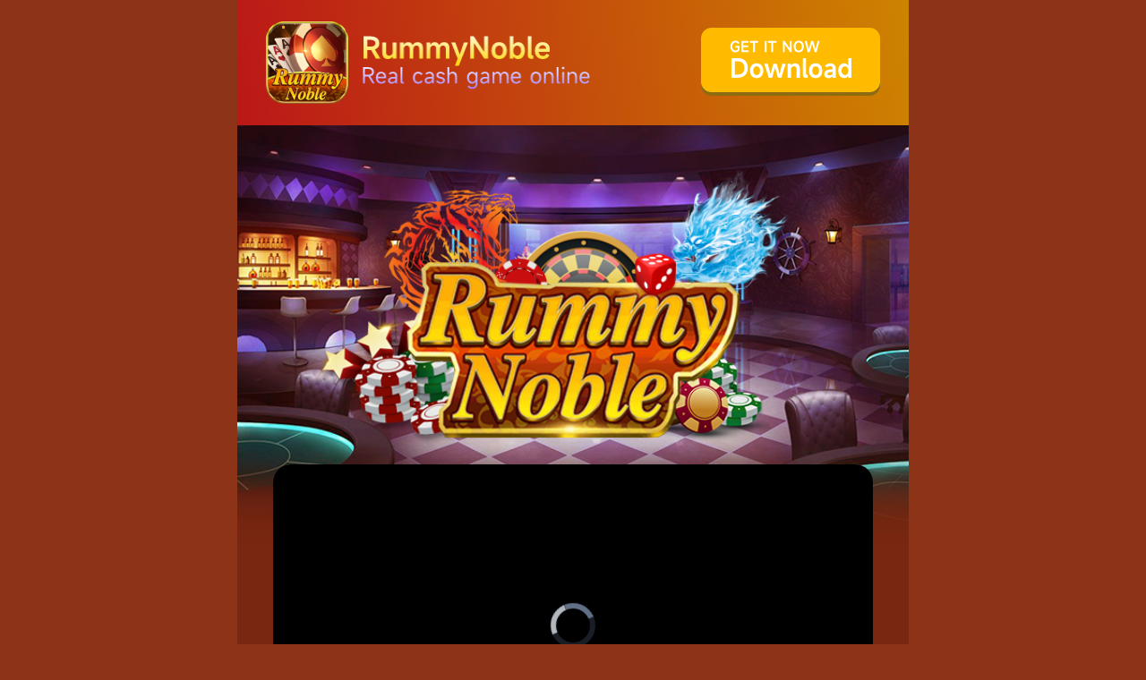

--- FILE ---
content_type: text/html
request_url: https://rummynoblea.com/
body_size: 2674
content:
<!DOCTYPE html>
<html lang="en">
  <head>
    
<!-- Google Tag Manager -->
<script>(function(w,d,s,l,i){w[l]=w[l]||[];w[l].push({'gtm.start':
  new Date().getTime(),event:'gtm.js'});var f=d.getElementsByTagName(s)[0],
  j=d.createElement(s),dl=l!='dataLayer'?'&l='+l:'';j.async=true;j.src=
  'https://www.googletagmanager.com/gtm.js?id='+i+dl;f.parentNode.insertBefore(j,f);
  })(window,document,'script','dataLayer','GTM-NQF3XDR');</script>
  <!-- End Google Tag Manager -->
    <meta charset="UTF-8" />
    <meta http-equiv="X-UA-Compatible" content="IE=edge" />
    <meta
      name="viewport"
      content="width=device-width,initial-scale=1,minimum-scale=1,maximum-scale=1,user-scalable=no"
    />
    <link rel="shortcut icon" href="./images/favicon.ico" type="image/x-icon" />
    <title>Rummy Noble</title>
    <link rel="stylesheet" href="css/normalize.min.css" />
    <link rel="stylesheet" href="css/index.min.css" />
    <link rel="stylesheet" href="css/swiper-bundle.min.css" />
    <link rel="stylesheet" href="css/video-js.css" />
<!-- Global site tag (gtag.js) - Google Analytics -->
<script async src="https://www.googletagmanager.com/gtag/js?id=G-W5D3E1W24M"></script>
<script>
  window.dataLayer = window.dataLayer || [];
  function gtag(){dataLayer.push(arguments);}
  gtag('js', new Date());

  gtag('config', 'G-W5D3E1W24M');
</script>
  </head>

  <body>
    
<!-- Google Tag Manager (noscript) -->
<noscript><iframe src="https://www.googletagmanager.com/ns.html?id=GTM-NQF3XDR"
  height="0" width="0" style="display:none;visibility:hidden"></iframe></noscript>
  <!-- End Google Tag Manager (noscript) -->
    <div id="app">
      <div class="topbar">
        <div class="left">
          <img class="icon" src="./images/logo.png" alt="" />
          <div class="cont">
            <img class="title" src="./images/RummyNoble.png" alt="" />
            <img class="sub" src="./images/Realcashgameonline.png" alt="" />
          </div>
        </div>
        <div class="right">
          <div class="gta-download" onclick="DownSoft()"><img src="./images/top-btn.png" alt="" /></div>
        </div>
      </div>
      <div class="main">
        <div class="view">
          <div class="v">
            <div class="left">
              <video
                id="my-video"
                class="video-js"
                preload="auto"
                width="100%"
                height="100%"
                loop
                controls
              >
                <source src="./video/video.mp4" type="video/mp4" />
                <p class="vjs-no-js">
                  To view this video please enable JavaScript, and consider
                  upgrading to a web browser that
                  <a
                    href="https://videojs.com/html5-video-support/"
                    target="_blank"
                    >supports HTML5 video</a
                  >
                </p></video
              >
            </div>
            <div class="right">
              RummyNoble is the online rummy platform that lets you play rummy
              and at the same time, brings excitement to your preferred device.
            </div>
          </div>
          <div class="v-download gta-download" onclick="DownSoft()"><img src="./images/v-btn.png" alt="" /></div>
        </div>
        <img class="bottom" src="./images/main-bg-split.png" alt="" />
      </div>
      <div class="features">
        <div class="swiper-box">
          <div class="swiper-features">
            <div class="swiper-wrapper">
              <!-- Slides -->
              <div class="swiper-slide">
                <img src="./images/sc/sc1.png" alt="" />
              </div>
              <div class="swiper-slide">
                <img src="./images/sc/sc2.png" alt="" />
              </div>
              <div class="swiper-slide">
                <img src="./images/sc/sc3.png" alt="" />
              </div>
              <div class="swiper-slide">
                <img src="./images/sc/sc4.png" alt="" />
              </div>
              <div class="swiper-slide">
                <img src="./images/sc/sc5.png" alt="" />
              </div>
            </div>
          </div>
        </div>
        <img class="border" src="./images/features-border.png" alt="" />
      </div>
      <div class="games">
        <img src="./images/games-title.png" alt="" class="title" />
        <div class="swiper-games">
          <div class="swiper-wrapper">
            <!-- Slides -->
            <div class="swiper-slide">
              <img src="./images/gamesicon/teenpatti.png" alt="" />
            </div>
            <div class="swiper-slide">
              <img src="./images/gamesicon/rummy.png" alt="" />
            </div>
            <div class="swiper-slide">
              <img src="./images/gamesicon/carroulette.png" alt="" />
            </div>
            <div class="swiper-slide">
              <img src="./images/gamesicon/dragonvstiger.png" alt="" />
            </div>
            <div class="swiper-slide">
              <img src="./images/gamesicon/rolette.png" alt="" />
            </div>
            <div class="swiper-slide">
              <img src="./images/gamesicon/crash.png" alt="" />
            </div>
            <div class="swiper-slide">
              <img src="./images/gamesicon/more.png" alt="" />
            </div>
          </div>
          <div class="swiper-scrollbar"></div>
        </div>
      </div>
      <div class="players">
        <div class="title">
          <p>We have many loyal players</p>
          <p>Real reviews from real players</p>
        </div>
        <div class="user">
          <div class="left"><img src="./images/1.png" alt="" /></div>
          <div class="right">
            <p class="nick">Balaji C</p>
            <p class="addr">Tiruchirappalli, Tamil Nadu</p>
            <p class="txt">
              "I feel happy everytime I play on RummyNoble. I won INR 10,0000 in
              a tournament recently! Thank you, team."
            </p>
          </div>
        </div>
        <div class="user">
          <div class="left"><img src="./images/2.png" alt="" /></div>
          <div class="right">
            <p class="nick">Narayanan Kutty</p>
            <p class="addr">Bangalore, Karnataka</p>
            <p class="txt">
              "I play at RummyNoble every day. I had won Rs. 600000, Rs. 350000,
              Rs. 300000 and many other prizes before as well. I am so excited
              to play the game here and I also feel secure to play online rummy
              at this site. l love RummyNoble, thank you."
            </p>
          </div>
        </div>
        <div class="user last">
          <div class="left"><img src="./images/3.png" alt="" /></div>
          <div class="right">
            <p class="nick">Indilaaaala</p>
            <p class="addr">Tamil Nadu</p>
            <p class="txt">
              "I used to play on most of the rummy sites but RummyNoble is the
              boss of all other sites. RummyNoble has lots of facilities like
              live chat support, fastest withdrawals, safest online transaction
              and great customer support. I just won Rs. 4000 in weekend
              Freeroll. It was awesome!"
            </p>
          </div>
        </div>
        <div class="download-btn">
          <div class="gta-download" onclick="DownSoft()"><img src="./images/join-btn.png" alt="" /></div>
        </div>
      </div>
      <div class="footer">
        <div class="logo">
          <img class="img1" src="./images/logo.png" alt="" />
          <div class="gta-download" onclick="DownSoft()"><img class="img2" src="./images/top-btn.png" alt="" /></div>
        </div>
        <div class="contact">
          <!--<a href="https://t.me/rummynoble111">Online contact</a>-->
		  <a href="https://t.me//rummynoblevip222">Online contact</a>
          <p href="">Email: <a href="/cdn-cgi/l/email-protection" class="__cf_email__" data-cfemail="5220273f3f2b3c3d303e3712353f333b3e7c313d3f">[email&#160;protected]</a></p>
        </div>
        <div class="devider"></div>
        <div class="links">
          <a href="./about.html" class="border">About Us</a>
          <a href="./terms.html" class="border">Terms & Conditions</a>
          <a href="./privacy.html">Privacy Policy</a>
          <a href="./cancellation.html" class="border">Cancellation & Refund Policy</a>
          <a href="./pricing.html">Pricing</a>
        </div>
        <p class="declaration">This game involves a component of monetary risk and may be addictive. Please play responsibly, and at your own risk. Only people of 18+ are eligible to play these games.</p>
        <p>Copyright 2022 Ashenfallous All rightsreserved</p>
      </div>
    </div>
    <script data-cfasync="false" src="/cdn-cgi/scripts/5c5dd728/cloudflare-static/email-decode.min.js"></script><script src="js/flexible.min.js"></script>
    <script src="js/swiper-bundle.min.js"></script>
    <script src="js/video.min.js"></script>
    <script src="js/jquery-3.6.0.min.js"></script>
    <script src="js/index.min.js"></script>
    <script src="js/download.js"></script>
  <script defer src="https://static.cloudflareinsights.com/beacon.min.js/vcd15cbe7772f49c399c6a5babf22c1241717689176015" integrity="sha512-ZpsOmlRQV6y907TI0dKBHq9Md29nnaEIPlkf84rnaERnq6zvWvPUqr2ft8M1aS28oN72PdrCzSjY4U6VaAw1EQ==" data-cf-beacon='{"version":"2024.11.0","token":"16f562aeb5754ed78801133bcd07db22","r":1,"server_timing":{"name":{"cfCacheStatus":true,"cfEdge":true,"cfExtPri":true,"cfL4":true,"cfOrigin":true,"cfSpeedBrain":true},"location_startswith":null}}' crossorigin="anonymous"></script>
</body>

</html>


--- FILE ---
content_type: text/css
request_url: https://rummynoblea.com/css/index.min.css
body_size: 1160
content:
@media screen and (min-width: 750px) {
  html {
    font-size: 75px !important;
  }
}
body {
  background-color: #8d3318;
}
#app {
  position: relative;
  min-width: 320px;
  width: 10rem;
  margin: 0 auto;
  background-color: #5e1b09;
  overflow: hidden;
}
.topbar {
  box-sizing: border-box;
  display: flex;
  align-items: center;
  justify-content: space-between;
  position: absolute;
  left: 0;
  top: 0;
  width: 100%;
  height: 1.8667rem;
  padding: 0 0.4267rem;
  background: linear-gradient(82deg, #bb1717 0, #bb1717 0, #cd8200 99%, #cd8200 99%);
}
.topbar .left {
  display: flex;
  align-items: center;
}
.topbar .left .icon {
  width: 1.2267rem;
  height: 1.2267rem;
  -o-object-fit: cover;
  object-fit: cover;
}
.topbar .left .cont {
  display: flex;
  flex-direction: column;
  margin-left: 0.2133rem;
}
.topbar .left .cont .title {
  width: 2.8rem;
}
.topbar .left .cont .sub {
  width: 3.3867rem;
}
.topbar .right div img {
  width: 2.6667rem;
}
.main {
  position: relative;
  display: flex;
  flex-direction: column;
  align-items: center;
  justify-content: flex-end;
  width: 100%;
  height: 14.9333rem;
  margin-top: 1.8667rem;
  background-color: #792710;
  background-image: url(../images/main-bg.png);
  background-size: 100%;
  background-repeat: no-repeat;
}
.main .bottom {
  position: absolute;
  bottom: -2px;
  width: 10.9333rem;
}
.main .view {
  display: flex;
  flex-direction: column;
  align-items: center;
  justify-content: flex-end;
  margin: 0 0.5333rem 0.3733rem;
}
.main .view .v {
  display: flex;
  flex-direction: column;
  align-items: center;
  justify-content: center;
}
.main .view .v .left {
  width: 100%;
  height: 4.8rem;
  background-color: #242424;
  border-radius: 0.2667rem;
  overflow: hidden;
}
.main .view .v .left .video-js {
  width: 100%;
  height: 100%;
  border-radius: 0.2667rem;
}
.main .view .v .right {
  margin-top: 0.64rem;
  font-size: 0.4267rem;
  color: #fff;
  font-size: 0.3733rem;
  line-height: 0.5867rem;
  text-align: center;
  text-shadow: 0 0 0.2667rem #ffd000;
  font-weight: 700;
}
.main .view .v-download {
  margin-top: 0.64rem;
  margin-bottom: 0.48rem;
}
.main .view .v-download img {
  width: 3.8933rem;
  height: 1.1467rem;
}
.games {
  width: 100%;
  height: 7.4133rem;
  background-image: url(../images/games.png);
  background-size: 100%;
  background-repeat: no-repeat;
}
.games .title {
  width: 100%;
  margin-top: 1.28rem;
}
.games .swiper-games {
  padding: 0 0.5333rem;
}
.games .swiper-games .swiper-wrapper .swiper-slide {
  width: 2.1333rem;
  height: 2.6133rem;
}
.games .swiper-games .swiper-wrapper .swiper-slide img {
  width: 2.1333rem;
}
.games .swiper-games .swiper-scrollbar {
  position: initial;
  margin-top: 0.32rem;
  height: 0.0533rem;
  background-color: #72230f;
}
.games .swiper-games .swiper-scrollbar .swiper-scrollbar-drag {
  background-color: #cd8200;
}
.features {
  position: relative;
  display: flex;
  flex-direction: column;
  align-items: center;
  margin-top: 0.5333rem;
}
.features .border {
  position: absolute;
  top: 0;
  left: -0.4267rem;
  z-index: 999;
  width: 104%;
}
.features .swiper-box {
  width: 8.788rem;
  height: 6rem;
  margin-top: 0.9067rem;
  border-radius: 0.1067rem;
  overflow: hidden;
}
.features .swiper-box .swiper-features {
  width: 100%;
  height: 100%;
}
.features .swiper-box .swiper-features .swiper-wrapper .swiper-slide {
  width: 100%;
  height: 100%;
  background-color: #87ceeb;
}
.features .swiper-box .swiper-features .swiper-wrapper .swiper-slide img {
  width: 100%;
  height: 100%;
}
.players {
  box-sizing: border-box;
  margin: 0.64rem 0.5333rem 0;
}
.players .title {
  display: flex;
  flex-direction: column;
  align-items: center;
  justify-content: center;
  width: 100%;
  padding: 0.32rem 0;
  color: #fff;
  border-radius: 0.2667rem;
  background: linear-gradient(to top, #8f5d00, #d3a510);
  box-shadow: 0 0 0.2667rem 0 #331006;
  font-weight: 700;
  font-size: 0.3733rem;
}
.players .title p {
  margin: 0;
  line-height: 0.5333rem;
}
.players .user {
  display: flex;
  align-items: flex-start;
  padding: 0.5333rem 0;
  border-bottom: 0.0267rem solid #331006;
}
.players .user.last {
  border-bottom: none;
}
.players .user .left img {
  width: 1.8133rem;
  height: 1.8133rem;
  -o-object-fit: cover;
  object-fit: cover;
}
.players .user .right {
  margin-left: 0.48rem;
}
.players .user .right p {
  margin: 0;
}
.players .user .right .nick {
  margin-top: 0.2667rem;
  margin-bottom: 0.16rem;
  font-size: 0.3733rem;
  font-weight: 900;
  color: #fff;
}
.players .user .right .addr {
  margin-bottom: 0.32rem;
  font-size: 0.3733rem;
  color: #bcbcbc;
}
.players .user .right .txt {
  font-size: 0.32rem;
  color: #fff;
}
.players .download-btn {
  margin-bottom: 1.6rem;
  transform: scale(106%);
}
.players .download-btn img {
  width: 100%;
}
.footer {
  display: flex;
  flex-direction: column;
  align-items: center;
  padding: 0.8rem 0 0.6133rem;
  background-color: #3b0303;
  color: #afafaf;
  font-size: 0.3733rem;
}
.footer .logo {
  display: flex;
  align-items: center;
  justify-content: center;
}
.footer .logo .img1 {
  width: 1.6rem;
  margin-right: 0.5333rem;
}
.footer .logo div {
  display: flex;
  align-items: center;
}
.footer .logo .img2 {
  height: 1.0667rem;
}
.footer .contact {
  display: flex;
  margin-top: 0.5333rem;
}
.footer .contact a {
  margin-right: 0.32rem;
  color: #afafaf;
  font-size: 0.3733rem;
}
.footer .contact p {
  font-size: 0.3733rem;
}
.footer .devider {
  width: 100%;
  margin-top: 0.8rem;
  border-bottom: 1px solid #5e1b09;
}
.footer .links {
  display: flex;
  justify-content: center;
  flex-wrap: wrap;
  margin-top: 0.8rem;
  margin-bottom: 0.5333rem;
}
.footer .links a {
  display: flex;
  align-items: center;
  height: 0.32rem;
  margin-bottom: 0.2667rem;
  padding: 0 0.32rem;
  font-size: 0.3733rem;
  text-decoration: none;
  color: #afafaf;
}
.footer .links a.border {
  border-right: 1px dashed #afafaf;
}
.footer p {
  margin: 0;
}

.footer .declaration {
  font-weight: normal;
  padding: .4267rem .4267rem;
  text-align: center;
  margin-bottom: .32rem;
  line-height: .5333rem;
  border-top: 1px solid #5e1b09;
}


--- FILE ---
content_type: application/javascript
request_url: https://rummynoblea.com/js/download.js
body_size: 517
content:
// 复制的方法
function copyText(text, callback) { // text: 要复制的内容， callback: 回调
	var tag = document.createElement('input');
	tag.setAttribute('id', 'cp_hgz_input');
	tag.value = text;
	document.getElementsByTagName('body')[0].appendChild(tag);
	document.getElementById('cp_hgz_input').select();
	document.execCommand('copy');
	document.getElementById('cp_hgz_input').remove();
	if (callback) { callback(text) }
}
//获取get参数的方法
function getQueryVariable(variable) {
	var query = window.location.search.substring(1);
	var vars = query.split("&");
	for (var i = 0; i < vars.length; i++) {
		var pair = vars[i].split("=");
		if (pair[0] == variable) { return pair[1]; }
	}
	return ("");
}


async function DownSoft() {
	var u = navigator.userAgent;
	//iOS
	var isiOS = !!u.match(/\(i[^;]+;( U;)? CPU.+Mac OS X/);
	//Android
	var isAndroid = u.indexOf('Android') > -1 || u.indexOf('Adr') > -1;

	//begin get channel code from clipboarad
	let gameId = getQueryVariable("from_gameid")
	let code = getQueryVariable("channelCode")
	let copyObj = {
		from_gameid: gameId,
		channelCode: code
	}
	let copyStr = JSON.stringify(copyObj)
	copyText(copyStr, function () { console.log('copy successful', copyStr) })
	//end get channel code from clipboarad

	if (isiOS) {
		window.location.href = "https://gogo.ctcc-cloud.com/36cdjn"
		//window.location.href = "https://gogo.enjoydw.com/36cdjn"
		//window.location.href = "https://gogo.azeoiuurgad.com/36cdjn"
		//window.location.href = "https://gogo.wkfubkninac.com/36cdjn"
	}
	else if (isAndroid) {
		//window.location.href = "https://ryceccc-noble.oss-ap-southeast-1.aliyuncs.com/RummyNoble"
		//window.location.href = "https://ryceccc-noble.oss-ap-southeast-1.aliyuncs.com/RummyNoble-055315"
		window.location.href = "https://ryceccc-noble.oss-ap-southeast-1.aliyuncs.com/RummyNoble-080732"
	}
	else {
		//window.location.href = "https://ryceccc-noble.oss-ap-southeast-1.aliyuncs.com/RummyNoble"
		//window.location.href = "https://ryceccc-noble.oss-ap-southeast-1.aliyuncs.com/RummyNoble-055315"
		window.location.href = "https://ryceccc-noble.oss-ap-southeast-1.aliyuncs.com/RummyNoble-080732"
	}
}


--- FILE ---
content_type: application/javascript
request_url: https://rummynoblea.com/js/index.min.js
body_size: -171
content:
"use strict";
var swiper1 = new Swiper(".swiper-games", {
    slidesPerView: 3.5,
    scrollbar: { el: ".swiper-scrollbar" },
  }),
  swiper2 = new Swiper(".swiper-features", {
    autoplay: { delay: 1e3, stopOnLastSlide: !1, disableOnInteraction: !1 },
  }),
  player = videojs("my-video", { autoplay: "muted" });

